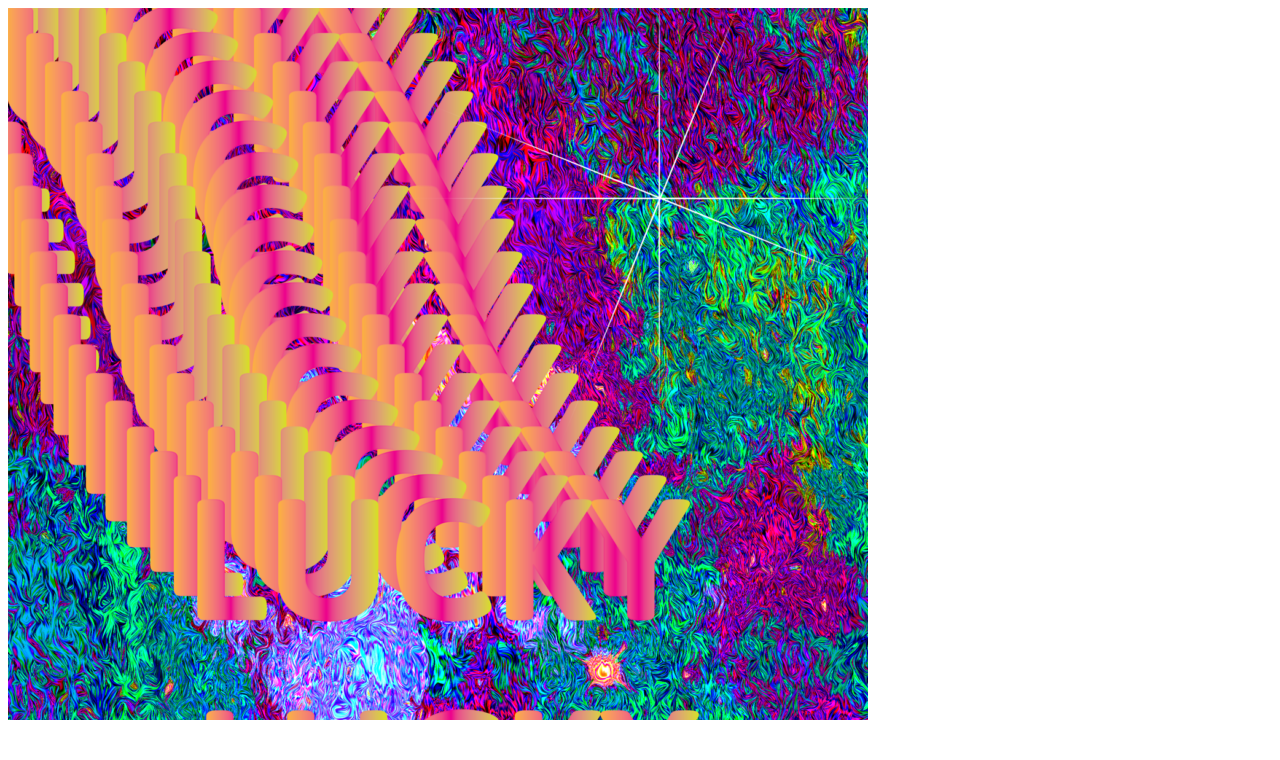

--- FILE ---
content_type: text/html; charset=UTF-8
request_url: https://blankposter.com/portfolio/luck-by-layan-dajani/
body_size: 1008
content:

<article>
	<section class="single-portfolio" data-post-id="88465">
				<div id="owl-carousel" class="owl-carousel owl-theme">
											<img width="860" height="1204" src="https://blankposter.com/wp-content/uploads/2020/11/Layan_Luck_1-860x1204.png" class="lazyload wp-post-image" alt="" decoding="async" loading="lazy" srcset="https://blankposter.com/wp-content/uploads/2020/11/Layan_Luck_1-860x1204.png 860w, https://blankposter.com/wp-content/uploads/2020/11/Layan_Luck_1-108x150.png 108w, https://blankposter.com/wp-content/uploads/2020/11/Layan_Luck_1-357x500.png 357w, https://blankposter.com/wp-content/uploads/2020/11/Layan_Luck_1-768x1075.png 768w, https://blankposter.com/wp-content/uploads/2020/11/Layan_Luck_1-731x1024.png 731w, https://blankposter.com/wp-content/uploads/2020/11/Layan_Luck_1-600x840.png 600w, https://blankposter.com/wp-content/uploads/2020/11/Layan_Luck_1.png 1400w" sizes="auto, (max-width: 860px) 100vw, 860px" />									</div>

		<div class="single-portfolio-info vcenter">
			<div class="vcenter-inner">
						<h1>Luck</h1>
						Layan Dajani &mdash; <a href="/?cftype=author&amp;cfval=Layan+Dajani">View All</a><br />
						<a href="https://www.instagram.com/in_an_alternate_universe_" target="_blank">https://www.instagram.com/in_an_alternate_universe_</a>
						</div>
		</div>

		<!--
		<nav class="post-direct-nav">
						<a class="prev-post open-in-overlay" href="https://blankposter.com/portfolio/luck-by-francisco-arias-2/" title="Previous" rel="previous">
					<span class="icon-arrow-left icon-big"></span>
				</a>		</nav>
		-->

		<nav class="post-direct-nav">
			<a class="prev-post open-in-overlay" href="" title="Previous" rel="previous">
				<span class="icon-arrow-left icon-big"></span>
			</a>
			<a class="next-post open-in-overlay" href="" title="Next" rel="next">
				<span class="icon-arrow-right icon-big"></span>
			</a>
		</nav>

		<script>
			jQuery(function($) {
				$(document).ready(function() {
					$("#owl-carousel").owlCarousel({
						navigation : false,
						navigationText: false,
						pagination : true,
						responsiveRefreshRate: 100,
						slideSpeed : 300,
						singleItem:true
					});

					// Find the prev/next posters for in-overlay nav
					var thisPosterID = $('section[data-post-id]').data('post-id');
					var thisPosterThumb = $('.posters .item-' + thisPosterID);
					var thisNextPoster = $(thisPosterThumb).next();
					var thisPrevPoster = $(thisPosterThumb).prev();
					var navNext = $('nav.post-direct-nav a.next-post');
					var navPrev = $('nav.post-direct-nav a.prev-post');

					if($(thisNextPoster).length) {
						if( $(navNext).not(':visible') ) $(navNext).show();
						var nextHref = $(thisNextPoster).find('a.item-thumb').attr('href');
						$('nav.post-direct-nav a.next-post').attr('href', nextHref );
					}
					else {
						$(navNext).hide();
					}

					if($(thisPrevPoster).length) {
						if( $(navPrev).not(':visible') ) $(navPrev).show();
						var prevHref = $(thisPrevPoster).find('a.item-thumb').attr('href');
						$('nav.post-direct-nav a.prev-post').attr('href', prevHref );
					}
					else {
						$(navPrev).hide();
					}
				});
			});
		</script>

	</section>
</article>
